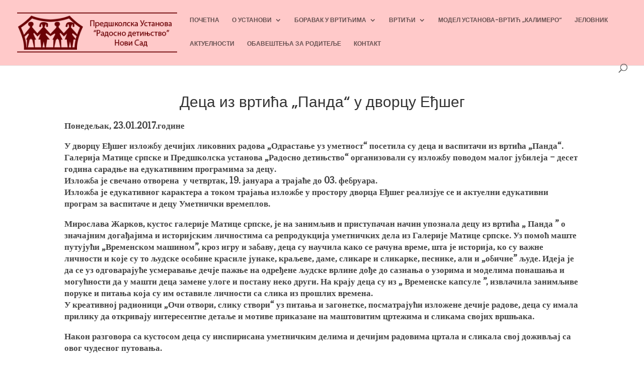

--- FILE ---
content_type: text/html; charset=UTF-8
request_url: https://www.predskolska.rs/deca-iz-vrtica-panda-u-dvorcu-edjseg/
body_size: 82507
content:
<!--WPFC_PAGE_TYPE_post--><!DOCTYPE html>
<html lang="sr-RS" prefix="og: https://ogp.me/ns#">
<head>
	<meta charset="UTF-8" />
<meta http-equiv="X-UA-Compatible" content="IE=edge">
	<link rel="pingback" href="https://www.predskolska.rs/xmlrpc.php" />

	<script type="text/javascript">
		document.documentElement.className = 'js';
	</script>
	
	<link rel="preconnect" href="https://fonts.gstatic.com" crossorigin /><script type="text/javascript">
			let jqueryParams=[],jQuery=function(r){return jqueryParams=[...jqueryParams,r],jQuery},$=function(r){return jqueryParams=[...jqueryParams,r],$};window.jQuery=jQuery,window.$=jQuery;let customHeadScripts=!1;jQuery.fn=jQuery.prototype={},$.fn=jQuery.prototype={},jQuery.noConflict=function(r){if(window.jQuery)return jQuery=window.jQuery,$=window.jQuery,customHeadScripts=!0,jQuery.noConflict},jQuery.ready=function(r){jqueryParams=[...jqueryParams,r]},$.ready=function(r){jqueryParams=[...jqueryParams,r]},jQuery.load=function(r){jqueryParams=[...jqueryParams,r]},$.load=function(r){jqueryParams=[...jqueryParams,r]},jQuery.fn.ready=function(r){jqueryParams=[...jqueryParams,r]},$.fn.ready=function(r){jqueryParams=[...jqueryParams,r]};</script>
<!-- Search Engine Optimization by Rank Math - https://rankmath.com/ -->
<title>Деца из вртића &quot;Панда&quot; у дворцу Еђшег | ПУ ”Радосно детињство” Нови Сад</title>
<meta name="description" content="Понедељак, 23.01.2017.године"/>
<meta name="robots" content="follow, index, max-snippet:-1, max-video-preview:-1, max-image-preview:large"/>
<link rel="canonical" href="https://www.predskolska.rs/deca-iz-vrtica-panda-u-dvorcu-edjseg/" />
<meta property="og:locale" content="sr_RS" />
<meta property="og:type" content="article" />
<meta property="og:title" content="Деца из вртића &quot;Панда&quot; у дворцу Еђшег | ПУ ”Радосно детињство” Нови Сад" />
<meta property="og:description" content="Понедељак, 23.01.2017.године" />
<meta property="og:url" content="https://www.predskolska.rs/deca-iz-vrtica-panda-u-dvorcu-edjseg/" />
<meta property="og:site_name" content="ПУ ”Радосно детињство” Нови Сад" />
<meta property="article:section" content="IX Педагошка јединица" />
<meta property="og:updated_time" content="2023-06-25T18:14:10+00:00" />
<meta name="twitter:card" content="summary_large_image" />
<meta name="twitter:title" content="Деца из вртића &quot;Панда&quot; у дворцу Еђшег | ПУ ”Радосно детињство” Нови Сад" />
<meta name="twitter:description" content="Понедељак, 23.01.2017.године" />
<meta name="twitter:label1" content="Written by" />
<meta name="twitter:data1" content="Predskolska Ustanova" />
<meta name="twitter:label2" content="Time to read" />
<meta name="twitter:data2" content="2 minutes" />
<!-- /Rank Math WordPress SEO plugin -->

<link rel='dns-prefetch' href='//www.googletagmanager.com' />
<link rel="alternate" type="application/rss+xml" title="ПУ ”Радосно детињство” Нови Сад &raquo; довод" href="https://www.predskolska.rs/feed/" />
<link rel="alternate" type="application/rss+xml" title="ПУ ”Радосно детињство” Нови Сад &raquo; довод коментара" href="https://www.predskolska.rs/comments/feed/" />
<link rel="alternate" type="application/rss+xml" title="ПУ ”Радосно детињство” Нови Сад &raquo; довод коментара на Деца из вртића &#8222;Панда&#8220; у дворцу Еђшег" href="https://www.predskolska.rs/deca-iz-vrtica-panda-u-dvorcu-edjseg/feed/" />
<link rel="alternate" title="oEmbed (JSON)" type="application/json+oembed" href="https://www.predskolska.rs/wp-json/oembed/1.0/embed?url=https%3A%2F%2Fwww.predskolska.rs%2Fdeca-iz-vrtica-panda-u-dvorcu-edjseg%2F" />
<link rel="alternate" title="oEmbed (XML)" type="text/xml+oembed" href="https://www.predskolska.rs/wp-json/oembed/1.0/embed?url=https%3A%2F%2Fwww.predskolska.rs%2Fdeca-iz-vrtica-panda-u-dvorcu-edjseg%2F&#038;format=xml" />
<meta content="Radosno Detinjstvo v.4.9.4.1620682172" name="generator"/><link rel='stylesheet' id='cf-christmasification-css' href='https://www.predskolska.rs/wp-content/plugins/christmasify/public/css/cf-christmasification-public.min.css?ver=1.0.7' type='text/css' media='all' />
<link rel='stylesheet' id='magnific-popup-css' href='https://www.predskolska.rs/wp-content/themes/Divi/includes/builder/feature/dynamic-assets/assets/css/magnific_popup.css?ver=2.5.63' type='text/css' media='all' />
<link rel='stylesheet' id='dsm-animate-css' href='https://www.predskolska.rs/wp-content/plugins/supreme-modules-for-divi/public/css/animate.css?ver=2.5.63' type='text/css' media='all' />
<link rel='stylesheet' id='ppv-public-css' href='https://www.predskolska.rs/wp-content/plugins/document-emberdder/build/public.css?ver=2.0.4' type='text/css' media='all' />
<link rel='stylesheet' id='supreme-modules-for-divi-styles-css' href='https://www.predskolska.rs/wp-content/plugins/supreme-modules-for-divi/styles/style.min.css?ver=2.5.63' type='text/css' media='all' />
<link rel='stylesheet' id='divi-style-parent-css' href='https://www.predskolska.rs/wp-content/themes/Divi/style-static.min.css?ver=4.27.5' type='text/css' media='all' />
<link rel='stylesheet' id='divi-style-css' href='https://www.predskolska.rs/wp-content/themes/Divi-child/style.css?ver=4.27.5' type='text/css' media='all' />
<script type="text/javascript" src="https://www.predskolska.rs/wp-includes/js/jquery/jquery.min.js?ver=3.7.1" id="jquery-core-js"></script>
<script type="text/javascript" src="https://www.predskolska.rs/wp-includes/js/jquery/jquery-migrate.min.js?ver=3.4.1" id="jquery-migrate-js"></script>
<script type="text/javascript" id="jquery-js-after">
/* <![CDATA[ */
jqueryParams.length&&$.each(jqueryParams,function(e,r){if("function"==typeof r){var n=String(r);n.replace("$","jQuery");var a=new Function("return "+n)();$(document).ready(a)}});
//# sourceURL=jquery-js-after
/* ]]> */
</script>
<script type="text/javascript" id="3d-flip-book-client-locale-loader-js-extra">
/* <![CDATA[ */
var FB3D_CLIENT_LOCALE = {"ajaxurl":"https://www.predskolska.rs/wp-admin/admin-ajax.php","dictionary":{"Table of contents":"Table of contents","Close":"Close","Bookmarks":"Bookmarks","Thumbnails":"Thumbnails","Search":"Search","Share":"Share","Facebook":"Facebook","Twitter":"Twitter","Email":"Email","Play":"Play","Previous page":"Previous page","Next page":"Next page","Zoom in":"Zoom in","Zoom out":"Zoom out","Fit view":"Fit view","Auto play":"Auto play","Full screen":"Full screen","More":"More","Smart pan":"Smart pan","Single page":"Single page","Sounds":"Sounds","Stats":"Stats","Print":"Print","Download":"Download","Goto first page":"Goto first page","Goto last page":"Goto last page"},"images":"https://www.predskolska.rs/wp-content/plugins/interactive-3d-flipbook-powered-physics-engine/assets/images/","jsData":{"urls":[],"posts":{"ids_mis":[],"ids":[]},"pages":[],"firstPages":[],"bookCtrlProps":[],"bookTemplates":[]},"key":"3d-flip-book","pdfJS":{"pdfJsLib":"https://www.predskolska.rs/wp-content/plugins/interactive-3d-flipbook-powered-physics-engine/assets/js/pdf.min.js?ver=4.3.136","pdfJsWorker":"https://www.predskolska.rs/wp-content/plugins/interactive-3d-flipbook-powered-physics-engine/assets/js/pdf.worker.js?ver=4.3.136","stablePdfJsLib":"https://www.predskolska.rs/wp-content/plugins/interactive-3d-flipbook-powered-physics-engine/assets/js/stable/pdf.min.js?ver=2.5.207","stablePdfJsWorker":"https://www.predskolska.rs/wp-content/plugins/interactive-3d-flipbook-powered-physics-engine/assets/js/stable/pdf.worker.js?ver=2.5.207","pdfJsCMapUrl":"https://www.predskolska.rs/wp-content/plugins/interactive-3d-flipbook-powered-physics-engine/assets/cmaps/"},"cacheurl":"https://www.predskolska.rs/wp-content/uploads/3d-flip-book/cache/","pluginsurl":"https://www.predskolska.rs/wp-content/plugins/","pluginurl":"https://www.predskolska.rs/wp-content/plugins/interactive-3d-flipbook-powered-physics-engine/","thumbnailSize":{"width":"150","height":"150"},"version":"1.16.17"};
//# sourceURL=3d-flip-book-client-locale-loader-js-extra
/* ]]> */
</script>
<script type="text/javascript" src="https://www.predskolska.rs/wp-content/plugins/interactive-3d-flipbook-powered-physics-engine/assets/js/client-locale-loader.js?ver=1.16.17" id="3d-flip-book-client-locale-loader-js" async="async" data-wp-strategy="async"></script>
<script type="text/javascript" src="https://www.predskolska.rs/wp-content/plugins/document-emberdder/build/public.js?ver=2.0.4" id="ppv-public-js"></script>

<!-- Google tag (gtag.js) snippet added by Site Kit -->
<!-- Google Analytics snippet added by Site Kit -->
<script type="text/javascript" src="https://www.googletagmanager.com/gtag/js?id=G-75NG22XK8Y" id="google_gtagjs-js" async></script>
<script type="text/javascript" id="google_gtagjs-js-after">
/* <![CDATA[ */
window.dataLayer = window.dataLayer || [];function gtag(){dataLayer.push(arguments);}
gtag("set","linker",{"domains":["www.predskolska.rs"]});
gtag("js", new Date());
gtag("set", "developer_id.dZTNiMT", true);
gtag("config", "G-75NG22XK8Y");
//# sourceURL=google_gtagjs-js-after
/* ]]> */
</script>
<link rel="https://api.w.org/" href="https://www.predskolska.rs/wp-json/" /><link rel="alternate" title="JSON" type="application/json" href="https://www.predskolska.rs/wp-json/wp/v2/posts/3350" /><link rel="EditURI" type="application/rsd+xml" title="RSD" href="https://www.predskolska.rs/xmlrpc.php?rsd" />

<link rel='shortlink' href='https://www.predskolska.rs/?p=3350' />
<meta name="generator" content="Site Kit by Google 1.170.0" /><style type="text/css" id="simple-css-output">h1 {text-align: center;}</style><meta name="viewport" content="width=device-width, initial-scale=1.0, maximum-scale=1.0, user-scalable=0" /><link rel="icon" href="https://www.predskolska.rs/wp-content/uploads/2021/05/cropped-s5_logo-32x32.png" sizes="32x32" />
<link rel="icon" href="https://www.predskolska.rs/wp-content/uploads/2021/05/cropped-s5_logo-192x192.png" sizes="192x192" />
<link rel="apple-touch-icon" href="https://www.predskolska.rs/wp-content/uploads/2021/05/cropped-s5_logo-180x180.png" />
<meta name="msapplication-TileImage" content="https://www.predskolska.rs/wp-content/uploads/2021/05/cropped-s5_logo-270x270.png" />
<link rel="stylesheet" id="et-core-unified-3350-cached-inline-styles" href="https://www.predskolska.rs/wp-content/et-cache/3350/et-core-unified-3350.min.css?ver=1769396739" /><style id="et-core-unified-tb-3700-3350-cached-inline-styles">body,.et_pb_column_1_2 .et_quote_content blockquote cite,.et_pb_column_1_2 .et_link_content a.et_link_main_url,.et_pb_column_1_3 .et_quote_content blockquote cite,.et_pb_column_3_8 .et_quote_content blockquote cite,.et_pb_column_1_4 .et_quote_content blockquote cite,.et_pb_blog_grid .et_quote_content blockquote cite,.et_pb_column_1_3 .et_link_content a.et_link_main_url,.et_pb_column_3_8 .et_link_content a.et_link_main_url,.et_pb_column_1_4 .et_link_content a.et_link_main_url,.et_pb_blog_grid .et_link_content a.et_link_main_url,body .et_pb_bg_layout_light .et_pb_post p,body .et_pb_bg_layout_dark .et_pb_post p{font-size:14px}.et_pb_slide_content,.et_pb_best_value{font-size:15px}#et_search_icon:hover,.mobile_menu_bar:before,.mobile_menu_bar:after,.et_toggle_slide_menu:after,.et-social-icon a:hover,.et_pb_sum,.et_pb_pricing li a,.et_pb_pricing_table_button,.et_overlay:before,.entry-summary p.price ins,.et_pb_member_social_links a:hover,.et_pb_widget li a:hover,.et_pb_filterable_portfolio .et_pb_portfolio_filters li a.active,.et_pb_filterable_portfolio .et_pb_portofolio_pagination ul li a.active,.et_pb_gallery .et_pb_gallery_pagination ul li a.active,.wp-pagenavi span.current,.wp-pagenavi a:hover,.nav-single a,.tagged_as a,.posted_in a{color:#a20f33}.et_pb_contact_submit,.et_password_protected_form .et_submit_button,.et_pb_bg_layout_light .et_pb_newsletter_button,.comment-reply-link,.form-submit .et_pb_button,.et_pb_bg_layout_light .et_pb_promo_button,.et_pb_bg_layout_light .et_pb_more_button,.et_pb_contact p input[type="checkbox"]:checked+label i:before,.et_pb_bg_layout_light.et_pb_module.et_pb_button{color:#a20f33}.footer-widget h4{color:#a20f33}.et-search-form,.nav li ul,.et_mobile_menu,.footer-widget li:before,.et_pb_pricing li:before,blockquote{border-color:#a20f33}.et_pb_counter_amount,.et_pb_featured_table .et_pb_pricing_heading,.et_quote_content,.et_link_content,.et_audio_content,.et_pb_post_slider.et_pb_bg_layout_dark,.et_slide_in_menu_container,.et_pb_contact p input[type="radio"]:checked+label i:before{background-color:#a20f33}a{color:#a20f33}#main-header,#main-header .nav li ul,.et-search-form,#main-header .et_mobile_menu{background-color:#ffc9c9}#main-header .nav li ul{background-color:#f16c6d}.et_secondary_nav_enabled #page-container #top-header{background-color:#ffffff!important}#et-secondary-nav li ul{background-color:#ffffff}#et-secondary-nav li ul{background-color:#f16c6d}#top-header,#top-header a{color:#7b7678}#et-secondary-nav li ul a{color:#ffffff}#main-header .nav li ul a{color:rgba(0,0,0,0.7)}#top-menu li a{font-size:12px}body.et_vertical_nav .container.et_search_form_container .et-search-form input{font-size:12px!important}#top-menu li.current-menu-ancestor>a,#top-menu li.current-menu-item>a,#top-menu li.current_page_item>a{color:#a20f33}#main-footer{background-color:#000000}.footer-widget .et_pb_widget div,.footer-widget .et_pb_widget ul,.footer-widget .et_pb_widget ol,.footer-widget .et_pb_widget label{line-height:1.7em}#et-footer-nav .bottom-nav li.current-menu-item a{color:#2ea3f2}#footer-bottom{background-color:#000000}#footer-info,#footer-info a{color:#a20f33}#footer-bottom .et-social-icon a{color:#a20f33}body .et_pb_bg_layout_light.et_pb_button:hover,body .et_pb_bg_layout_light .et_pb_button:hover,body .et_pb_button:hover{border-radius:0px}@media only screen and (min-width:981px){#logo{max-height:81%}.et_pb_svg_logo #logo{height:81%}.et_header_style_centered.et_hide_primary_logo #main-header:not(.et-fixed-header) .logo_container,.et_header_style_centered.et_hide_fixed_logo #main-header.et-fixed-header .logo_container{height:11.88px}.et_fixed_nav #page-container .et-fixed-header#top-header{background-color:#a20f33!important}.et_fixed_nav #page-container .et-fixed-header#top-header #et-secondary-nav li ul{background-color:#a20f33}.et-fixed-header #top-menu li.current-menu-ancestor>a,.et-fixed-header #top-menu li.current-menu-item>a,.et-fixed-header #top-menu li.current_page_item>a{color:#a20f33!important}}@media only screen and (min-width:1350px){.et_pb_row{padding:27px 0}.et_pb_section{padding:54px 0}.single.et_pb_pagebuilder_layout.et_full_width_page .et_post_meta_wrapper{padding-top:81px}.et_pb_fullwidth_section{padding:0}}@media only screen and (max-width:980px){#main-header,#main-header .nav li ul,.et-search-form,#main-header .et_mobile_menu{background-color:#f16c6d}.et_header_style_centered .mobile_nav .select_page,.et_header_style_split .mobile_nav .select_page,.et_mobile_menu li a,.mobile_menu_bar:before,.et_nav_text_color_light #top-menu>li>a,.et_nav_text_color_dark #top-menu>li>a,#top-menu a,.et_mobile_menu li a,#et_search_icon:before,#et_top_search .et-search-form input,.et_search_form_container input,#et-top-navigation .et-cart-info{color:#000000}.et_close_search_field:after{color:#000000!important}.et_search_form_container input::-moz-placeholder{color:#000000}.et_search_form_container input::-webkit-input-placeholder{color:#000000}.et_search_form_container input:-ms-input-placeholder{color:#000000}}	h1,h2,h3,h4,h5,h6{font-family:'Poppins',Helvetica,Arial,Lucida,sans-serif}body,input,textarea,select{font-family:'Poppins',Helvetica,Arial,Lucida,sans-serif}#main-header,#et-top-navigation{font-family:'Poppins',Helvetica,Arial,Lucida,sans-serif}</style><style id='global-styles-inline-css' type='text/css'>
:root{--wp--preset--aspect-ratio--square: 1;--wp--preset--aspect-ratio--4-3: 4/3;--wp--preset--aspect-ratio--3-4: 3/4;--wp--preset--aspect-ratio--3-2: 3/2;--wp--preset--aspect-ratio--2-3: 2/3;--wp--preset--aspect-ratio--16-9: 16/9;--wp--preset--aspect-ratio--9-16: 9/16;--wp--preset--color--black: #000000;--wp--preset--color--cyan-bluish-gray: #abb8c3;--wp--preset--color--white: #ffffff;--wp--preset--color--pale-pink: #f78da7;--wp--preset--color--vivid-red: #cf2e2e;--wp--preset--color--luminous-vivid-orange: #ff6900;--wp--preset--color--luminous-vivid-amber: #fcb900;--wp--preset--color--light-green-cyan: #7bdcb5;--wp--preset--color--vivid-green-cyan: #00d084;--wp--preset--color--pale-cyan-blue: #8ed1fc;--wp--preset--color--vivid-cyan-blue: #0693e3;--wp--preset--color--vivid-purple: #9b51e0;--wp--preset--gradient--vivid-cyan-blue-to-vivid-purple: linear-gradient(135deg,rgb(6,147,227) 0%,rgb(155,81,224) 100%);--wp--preset--gradient--light-green-cyan-to-vivid-green-cyan: linear-gradient(135deg,rgb(122,220,180) 0%,rgb(0,208,130) 100%);--wp--preset--gradient--luminous-vivid-amber-to-luminous-vivid-orange: linear-gradient(135deg,rgb(252,185,0) 0%,rgb(255,105,0) 100%);--wp--preset--gradient--luminous-vivid-orange-to-vivid-red: linear-gradient(135deg,rgb(255,105,0) 0%,rgb(207,46,46) 100%);--wp--preset--gradient--very-light-gray-to-cyan-bluish-gray: linear-gradient(135deg,rgb(238,238,238) 0%,rgb(169,184,195) 100%);--wp--preset--gradient--cool-to-warm-spectrum: linear-gradient(135deg,rgb(74,234,220) 0%,rgb(151,120,209) 20%,rgb(207,42,186) 40%,rgb(238,44,130) 60%,rgb(251,105,98) 80%,rgb(254,248,76) 100%);--wp--preset--gradient--blush-light-purple: linear-gradient(135deg,rgb(255,206,236) 0%,rgb(152,150,240) 100%);--wp--preset--gradient--blush-bordeaux: linear-gradient(135deg,rgb(254,205,165) 0%,rgb(254,45,45) 50%,rgb(107,0,62) 100%);--wp--preset--gradient--luminous-dusk: linear-gradient(135deg,rgb(255,203,112) 0%,rgb(199,81,192) 50%,rgb(65,88,208) 100%);--wp--preset--gradient--pale-ocean: linear-gradient(135deg,rgb(255,245,203) 0%,rgb(182,227,212) 50%,rgb(51,167,181) 100%);--wp--preset--gradient--electric-grass: linear-gradient(135deg,rgb(202,248,128) 0%,rgb(113,206,126) 100%);--wp--preset--gradient--midnight: linear-gradient(135deg,rgb(2,3,129) 0%,rgb(40,116,252) 100%);--wp--preset--font-size--small: 13px;--wp--preset--font-size--medium: 20px;--wp--preset--font-size--large: 36px;--wp--preset--font-size--x-large: 42px;--wp--preset--spacing--20: 0.44rem;--wp--preset--spacing--30: 0.67rem;--wp--preset--spacing--40: 1rem;--wp--preset--spacing--50: 1.5rem;--wp--preset--spacing--60: 2.25rem;--wp--preset--spacing--70: 3.38rem;--wp--preset--spacing--80: 5.06rem;--wp--preset--shadow--natural: 6px 6px 9px rgba(0, 0, 0, 0.2);--wp--preset--shadow--deep: 12px 12px 50px rgba(0, 0, 0, 0.4);--wp--preset--shadow--sharp: 6px 6px 0px rgba(0, 0, 0, 0.2);--wp--preset--shadow--outlined: 6px 6px 0px -3px rgb(255, 255, 255), 6px 6px rgb(0, 0, 0);--wp--preset--shadow--crisp: 6px 6px 0px rgb(0, 0, 0);}:root { --wp--style--global--content-size: 823px;--wp--style--global--wide-size: 1080px; }:where(body) { margin: 0; }.wp-site-blocks > .alignleft { float: left; margin-right: 2em; }.wp-site-blocks > .alignright { float: right; margin-left: 2em; }.wp-site-blocks > .aligncenter { justify-content: center; margin-left: auto; margin-right: auto; }:where(.is-layout-flex){gap: 0.5em;}:where(.is-layout-grid){gap: 0.5em;}.is-layout-flow > .alignleft{float: left;margin-inline-start: 0;margin-inline-end: 2em;}.is-layout-flow > .alignright{float: right;margin-inline-start: 2em;margin-inline-end: 0;}.is-layout-flow > .aligncenter{margin-left: auto !important;margin-right: auto !important;}.is-layout-constrained > .alignleft{float: left;margin-inline-start: 0;margin-inline-end: 2em;}.is-layout-constrained > .alignright{float: right;margin-inline-start: 2em;margin-inline-end: 0;}.is-layout-constrained > .aligncenter{margin-left: auto !important;margin-right: auto !important;}.is-layout-constrained > :where(:not(.alignleft):not(.alignright):not(.alignfull)){max-width: var(--wp--style--global--content-size);margin-left: auto !important;margin-right: auto !important;}.is-layout-constrained > .alignwide{max-width: var(--wp--style--global--wide-size);}body .is-layout-flex{display: flex;}.is-layout-flex{flex-wrap: wrap;align-items: center;}.is-layout-flex > :is(*, div){margin: 0;}body .is-layout-grid{display: grid;}.is-layout-grid > :is(*, div){margin: 0;}body{padding-top: 0px;padding-right: 0px;padding-bottom: 0px;padding-left: 0px;}:root :where(.wp-element-button, .wp-block-button__link){background-color: #32373c;border-width: 0;color: #fff;font-family: inherit;font-size: inherit;font-style: inherit;font-weight: inherit;letter-spacing: inherit;line-height: inherit;padding-top: calc(0.667em + 2px);padding-right: calc(1.333em + 2px);padding-bottom: calc(0.667em + 2px);padding-left: calc(1.333em + 2px);text-decoration: none;text-transform: inherit;}.has-black-color{color: var(--wp--preset--color--black) !important;}.has-cyan-bluish-gray-color{color: var(--wp--preset--color--cyan-bluish-gray) !important;}.has-white-color{color: var(--wp--preset--color--white) !important;}.has-pale-pink-color{color: var(--wp--preset--color--pale-pink) !important;}.has-vivid-red-color{color: var(--wp--preset--color--vivid-red) !important;}.has-luminous-vivid-orange-color{color: var(--wp--preset--color--luminous-vivid-orange) !important;}.has-luminous-vivid-amber-color{color: var(--wp--preset--color--luminous-vivid-amber) !important;}.has-light-green-cyan-color{color: var(--wp--preset--color--light-green-cyan) !important;}.has-vivid-green-cyan-color{color: var(--wp--preset--color--vivid-green-cyan) !important;}.has-pale-cyan-blue-color{color: var(--wp--preset--color--pale-cyan-blue) !important;}.has-vivid-cyan-blue-color{color: var(--wp--preset--color--vivid-cyan-blue) !important;}.has-vivid-purple-color{color: var(--wp--preset--color--vivid-purple) !important;}.has-black-background-color{background-color: var(--wp--preset--color--black) !important;}.has-cyan-bluish-gray-background-color{background-color: var(--wp--preset--color--cyan-bluish-gray) !important;}.has-white-background-color{background-color: var(--wp--preset--color--white) !important;}.has-pale-pink-background-color{background-color: var(--wp--preset--color--pale-pink) !important;}.has-vivid-red-background-color{background-color: var(--wp--preset--color--vivid-red) !important;}.has-luminous-vivid-orange-background-color{background-color: var(--wp--preset--color--luminous-vivid-orange) !important;}.has-luminous-vivid-amber-background-color{background-color: var(--wp--preset--color--luminous-vivid-amber) !important;}.has-light-green-cyan-background-color{background-color: var(--wp--preset--color--light-green-cyan) !important;}.has-vivid-green-cyan-background-color{background-color: var(--wp--preset--color--vivid-green-cyan) !important;}.has-pale-cyan-blue-background-color{background-color: var(--wp--preset--color--pale-cyan-blue) !important;}.has-vivid-cyan-blue-background-color{background-color: var(--wp--preset--color--vivid-cyan-blue) !important;}.has-vivid-purple-background-color{background-color: var(--wp--preset--color--vivid-purple) !important;}.has-black-border-color{border-color: var(--wp--preset--color--black) !important;}.has-cyan-bluish-gray-border-color{border-color: var(--wp--preset--color--cyan-bluish-gray) !important;}.has-white-border-color{border-color: var(--wp--preset--color--white) !important;}.has-pale-pink-border-color{border-color: var(--wp--preset--color--pale-pink) !important;}.has-vivid-red-border-color{border-color: var(--wp--preset--color--vivid-red) !important;}.has-luminous-vivid-orange-border-color{border-color: var(--wp--preset--color--luminous-vivid-orange) !important;}.has-luminous-vivid-amber-border-color{border-color: var(--wp--preset--color--luminous-vivid-amber) !important;}.has-light-green-cyan-border-color{border-color: var(--wp--preset--color--light-green-cyan) !important;}.has-vivid-green-cyan-border-color{border-color: var(--wp--preset--color--vivid-green-cyan) !important;}.has-pale-cyan-blue-border-color{border-color: var(--wp--preset--color--pale-cyan-blue) !important;}.has-vivid-cyan-blue-border-color{border-color: var(--wp--preset--color--vivid-cyan-blue) !important;}.has-vivid-purple-border-color{border-color: var(--wp--preset--color--vivid-purple) !important;}.has-vivid-cyan-blue-to-vivid-purple-gradient-background{background: var(--wp--preset--gradient--vivid-cyan-blue-to-vivid-purple) !important;}.has-light-green-cyan-to-vivid-green-cyan-gradient-background{background: var(--wp--preset--gradient--light-green-cyan-to-vivid-green-cyan) !important;}.has-luminous-vivid-amber-to-luminous-vivid-orange-gradient-background{background: var(--wp--preset--gradient--luminous-vivid-amber-to-luminous-vivid-orange) !important;}.has-luminous-vivid-orange-to-vivid-red-gradient-background{background: var(--wp--preset--gradient--luminous-vivid-orange-to-vivid-red) !important;}.has-very-light-gray-to-cyan-bluish-gray-gradient-background{background: var(--wp--preset--gradient--very-light-gray-to-cyan-bluish-gray) !important;}.has-cool-to-warm-spectrum-gradient-background{background: var(--wp--preset--gradient--cool-to-warm-spectrum) !important;}.has-blush-light-purple-gradient-background{background: var(--wp--preset--gradient--blush-light-purple) !important;}.has-blush-bordeaux-gradient-background{background: var(--wp--preset--gradient--blush-bordeaux) !important;}.has-luminous-dusk-gradient-background{background: var(--wp--preset--gradient--luminous-dusk) !important;}.has-pale-ocean-gradient-background{background: var(--wp--preset--gradient--pale-ocean) !important;}.has-electric-grass-gradient-background{background: var(--wp--preset--gradient--electric-grass) !important;}.has-midnight-gradient-background{background: var(--wp--preset--gradient--midnight) !important;}.has-small-font-size{font-size: var(--wp--preset--font-size--small) !important;}.has-medium-font-size{font-size: var(--wp--preset--font-size--medium) !important;}.has-large-font-size{font-size: var(--wp--preset--font-size--large) !important;}.has-x-large-font-size{font-size: var(--wp--preset--font-size--x-large) !important;}
/*# sourceURL=global-styles-inline-css */
</style>
</head>
<body class="wp-singular post-template-default single single-post postid-3350 single-format-standard wp-theme-Divi wp-child-theme-Divi-child et-tb-has-template et-tb-has-footer et_pb_button_helper_class et_fullwidth_nav et_fixed_nav et_show_nav et_pb_show_title et_primary_nav_dropdown_animation_fade et_secondary_nav_dropdown_animation_fade et_header_style_left et_cover_background et_pb_gutter osx et_pb_gutters3 et_pb_pagebuilder_layout et_no_sidebar et_divi_theme et-db">
	<div id="page-container">
<div id="et-boc" class="et-boc">
			
		

	<header id="main-header" data-height-onload="66">
		<div class="container clearfix et_menu_container">
					<div class="logo_container">
				<span class="logo_helper"></span>
				<a href="https://www.predskolska.rs/">
				<img src="https://www.predskolska.rs/wp-content/uploads/2021/05/s5_logo.png" width="350" height="116" alt="ПУ ”Радосно детињство” Нови Сад" id="logo" data-height-percentage="81" />
				</a>
			</div>
					<div id="et-top-navigation" data-height="66" data-fixed-height="40">
									<nav id="top-menu-nav">
					<ul id="top-menu" class="nav"><li class="menu-item menu-item-type-post_type menu-item-object-page menu-item-home menu-item-41"><a href="https://www.predskolska.rs/">ПОЧЕТНА</a></li>
<li class="menu-item menu-item-type-post_type menu-item-object-page menu-item-has-children menu-item-39"><a href="https://www.predskolska.rs/o-ustanovi/">О УСТАНОВИ</a>
<ul class="sub-menu">
	<li class="menu-item menu-item-type-custom menu-item-object-custom menu-item-7872"><a href="https://informator.poverenik.rs/informator?org=6PQQXPWuqWp9PY4Yz">Информатор о раду</a></li>
	<li class="menu-item menu-item-type-post_type menu-item-object-post menu-item-90"><a href="https://www.predskolska.rs/licna-karta-ustanove/">Лична карта Установе</a></li>
	<li class="menu-item menu-item-type-post_type menu-item-object-post menu-item-89"><a href="https://www.predskolska.rs/istorijat/">Историјат</a></li>
	<li class="menu-item menu-item-type-post_type menu-item-object-post menu-item-88"><a href="https://www.predskolska.rs/delatnost-ustanove/">Делатност Установе</a></li>
	<li class="menu-item menu-item-type-post_type menu-item-object-post menu-item-95"><a href="https://www.predskolska.rs/ciljevi-i-zadaci/">Циљеви и задаци</a></li>
	<li class="menu-item menu-item-type-post_type menu-item-object-post menu-item-94"><a href="https://www.predskolska.rs/saradnja-sa-porodicom/">Сарадња са породицом</a></li>
	<li class="menu-item menu-item-type-post_type menu-item-object-post menu-item-91"><a href="https://www.predskolska.rs/materijalni-uslovi-za-obavljanje-delatnosti/">Материјални услови за обављање делатности</a></li>
	<li class="menu-item menu-item-type-post_type menu-item-object-post menu-item-92"><a href="https://www.predskolska.rs/organizaciona-struktura/">Организациона структура</a></li>
	<li class="menu-item menu-item-type-post_type menu-item-object-post menu-item-87"><a href="https://www.predskolska.rs/akti-ustanove/">Акти Установе</a></li>
</ul>
</li>
<li class="menu-item menu-item-type-custom menu-item-object-custom menu-item-has-children menu-item-3713"><a href="#">БОРАВАК У ВРТИЋИМА</a>
<ul class="sub-menu">
	<li class="menu-item menu-item-type-post_type menu-item-object-post menu-item-135"><a href="https://www.predskolska.rs/nacin-rada-ustanove/">Начин рада Установе</a></li>
	<li class="menu-item menu-item-type-post_type menu-item-object-post menu-item-134"><a href="https://www.predskolska.rs/raspored-aktivnosti-dece/">Распоред активности деце</a></li>
	<li class="menu-item menu-item-type-post_type menu-item-object-post menu-item-132"><a href="https://www.predskolska.rs/upis-i-ostala-dokumenta/">Упис и остала документа</a></li>
	<li class="menu-item menu-item-type-post_type menu-item-object-post menu-item-3861"><a href="https://www.predskolska.rs/sluzba-ishrane-dece-i-centralna-kuhinja/">Служба исхране деце и централна кухиња</a></li>
	<li class="menu-item menu-item-type-post_type menu-item-object-post menu-item-3878"><a href="https://www.predskolska.rs/sluzba-preventivno-zdravstvene-zastite/">Служба превентивно-здравствене заштите</a></li>
</ul>
</li>
<li class="menu-item menu-item-type-custom menu-item-object-custom menu-item-has-children menu-item-3474"><a href="#">ВРТИЋИ</a>
<ul class="sub-menu">
	<li class="menu-item menu-item-type-custom menu-item-object-custom menu-item-has-children menu-item-515"><a href="#">I Педагошка јединица</a>
	<ul class="sub-menu">
		<li class="menu-item menu-item-type-post_type menu-item-object-page menu-item-598"><a href="https://www.predskolska.rs/branimira-cosica-40-palcica/">Бранимира Ћосића 40 – Палчица</a></li>
		<li class="menu-item menu-item-type-post_type menu-item-object-page menu-item-551"><a href="https://www.predskolska.rs/save-kovacevica-7-cuperak/">Саве Ковачевића 7 – Чуперак</a></li>
		<li class="menu-item menu-item-type-post_type menu-item-object-page menu-item-154"><a href="https://www.predskolska.rs/save-kovacevica-14-zvoncica/">Саве Ковачевића 14 – Звончица</a></li>
		<li class="menu-item menu-item-type-post_type menu-item-object-page menu-item-635"><a href="https://www.predskolska.rs/brace-dronjak-bb-vendi/">Браће Дроњак бб – Венди</a></li>
		<li class="menu-item menu-item-type-post_type menu-item-object-page menu-item-597"><a href="https://www.predskolska.rs/marodiceva-4a-zlatna-ribica/">Мародићева 4а – Златна рибица</a></li>
	</ul>
</li>
	<li class="menu-item menu-item-type-custom menu-item-object-custom menu-item-has-children menu-item-516"><a href="#">II Педагошка јединица</a>
	<ul class="sub-menu">
		<li class="menu-item menu-item-type-post_type menu-item-object-page menu-item-882"><a href="https://www.predskolska.rs/dragise-brasovana-16-kalimero-2/">Драгише Брашована 16 – Калимеро</a></li>
		<li class="menu-item menu-item-type-post_type menu-item-object-page menu-item-159"><a href="https://www.predskolska.rs/budisava-vuka-karadzica-bb-zeka/">Будисава, Вука Караџића 101 – Зека</a></li>
		<li class="menu-item menu-item-type-post_type menu-item-object-page menu-item-160"><a href="https://www.predskolska.rs/kovilj-vojvodjanskih-brigada-14-neven/">Ковиљ, Војвођанских бригада 14 – Невен</a></li>
		<li class="menu-item menu-item-type-post_type menu-item-object-page menu-item-158"><a href="https://www.predskolska.rs/kac-save-maleseva-b-b-zvoncic/">Каћ, Саве Малешева б.б. – Звончић</a></li>
		<li class="menu-item menu-item-type-post_type menu-item-object-page menu-item-157"><a href="https://www.predskolska.rs/bulevar-jase-tomica-3-kolibri/">Булевар Јаше Томића 3 – Колибри</a></li>
		<li class="menu-item menu-item-type-post_type menu-item-object-page menu-item-155"><a href="https://www.predskolska.rs/karadjordjeva-55-bambi/">Карађорђева 55 – Бамби</a></li>
		<li class="menu-item menu-item-type-post_type menu-item-object-page menu-item-3655"><a href="https://www.predskolska.rs/vrticsrna-radoja-domanovica-24/">Радоја Домановића 24 &#8211; Вртић Срна</a></li>
		<li class="menu-item menu-item-type-post_type menu-item-object-page menu-item-815"><a href="https://www.predskolska.rs/kalmana-langa-2-detelina-sa-4-lista/">Калмана Ланга 2 – Детелина са 4 листа</a></li>
	</ul>
</li>
	<li class="menu-item menu-item-type-custom menu-item-object-custom menu-item-has-children menu-item-517"><a href="#">III Педагошка јединица</a>
	<ul class="sub-menu">
		<li class="menu-item menu-item-type-post_type menu-item-object-page menu-item-722"><a href="https://www.predskolska.rs/begec-kralja-petra-l-45-pinokio/">Бегеч, Краља Петра l, 45 – Пинокио</a></li>
		<li class="menu-item menu-item-type-post_type menu-item-object-page menu-item-724"><a href="https://www.predskolska.rs/jerneja-kopitara-1-svrca/">Јернеја Копитара 1 – Шврћа</a></li>
		<li class="menu-item menu-item-type-post_type menu-item-object-page menu-item-723"><a href="https://www.predskolska.rs/heroja-pinkija-25-lane/">Хероја Пинкија 25 – Лане</a></li>
		<li class="menu-item menu-item-type-post_type menu-item-object-page menu-item-650"><a href="https://www.predskolska.rs/futog-iii-proleterska-2-crvenkapa/">Футог III, Пролетерска 2 – Црвенкапа</a></li>
		<li class="menu-item menu-item-type-post_type menu-item-object-page menu-item-649"><a href="https://www.predskolska.rs/futog-iv-voj-misica-bb-biberce/">Футог IV, Вој. Мишића бб – Биберче</a></li>
		<li class="menu-item menu-item-type-post_type menu-item-object-page menu-item-648"><a href="https://www.predskolska.rs/adice-s-solaje-bb-radosnica/">Адице, С. Шолаје бб – Радосница</a></li>
		<li class="menu-item menu-item-type-post_type menu-item-object-page menu-item-651"><a href="https://www.predskolska.rs/cirila-i-metodija-69-dunavski-cvet/">Ћирила и Методија 69 – Дунавски цвет</a></li>
		<li class="menu-item menu-item-type-post_type menu-item-object-page menu-item-15146"><a href="https://www.predskolska.rs/adice-desanke-maksimovic-br-80-carobni-sesir/">Адице, Десанке Максимовић бр. 80 – Чаробни шешир</a></li>
	</ul>
</li>
	<li class="menu-item menu-item-type-custom menu-item-object-custom menu-item-has-children menu-item-518"><a href="#">IV Педагошка јединица</a>
	<ul class="sub-menu">
		<li class="menu-item menu-item-type-post_type menu-item-object-page menu-item-761"><a href="https://www.predskolska.rs/sremski-karlovci-kockica/">Карловачких ђака 31а Сремски Карловци &#8211; Коцкица</a></li>
		<li class="menu-item menu-item-type-post_type menu-item-object-page menu-item-762"><a href="https://www.predskolska.rs/joze-vlahovica-bb-cigra/">Јоже Влаховића, бб – Чигра</a></li>
		<li class="menu-item menu-item-type-post_type menu-item-object-page menu-item-763"><a href="https://www.predskolska.rs/palmoticeva-1-cvrcak/">Палмотићева 1 – Цврчак</a></li>
		<li class="menu-item menu-item-type-post_type menu-item-object-page menu-item-760"><a href="https://www.predskolska.rs/bukovac-vidovdanska-8-zeka/">Буковац, Видовданска 8 – Зека</a></li>
		<li class="menu-item menu-item-type-post_type menu-item-object-page menu-item-789"><a href="https://www.predskolska.rs/sremska-kamenica-zmajevac-2-cika-jova/">Сремска Каменица, Змајевац 2 – Чика Jова</a></li>
		<li class="menu-item menu-item-type-post_type menu-item-object-page menu-item-788"><a href="https://www.predskolska.rs/sremska-kamenica-ii-bul-23-oktobra-2-zmaj/">Сремска Каменица II, 23. Октобра 2 – Змај</a></li>
		<li class="menu-item menu-item-type-post_type menu-item-object-page menu-item-787"><a href="https://www.predskolska.rs/sremska-kamenica-iii-s-miletica-bb-plavi-cuperak/">Сремска Каменица III, С. Милетића бб – Плави чуперак</a></li>
		<li class="menu-item menu-item-type-post_type menu-item-object-page menu-item-786"><a href="https://www.predskolska.rs/stari-ledinci-v-karadzica-63-izvorcic/">Стари Лединци, В. Караџића 63 – Изворчић</a></li>
		<li class="menu-item menu-item-type-post_type menu-item-object-page menu-item-785"><a href="https://www.predskolska.rs/novi-ledinci-djurdjevdanska-1-carobnjak/">Нови Лединци, Ђурђевданска 1 – Чаробњак</a></li>
	</ul>
</li>
	<li class="menu-item menu-item-type-custom menu-item-object-custom menu-item-has-children menu-item-519"><a href="#">V Педагошка јединица</a>
	<ul class="sub-menu">
		<li class="menu-item menu-item-type-post_type menu-item-object-page menu-item-548"><a href="https://www.predskolska.rs/cenejska-50-bubamara/">Ченејска 50 – Бубамара</a></li>
		<li class="menu-item menu-item-type-post_type menu-item-object-page menu-item-547"><a href="https://www.predskolska.rs/carobni-breg-klisanski-put-165/">Клисански пут 165 &#8211; Чаробни брег</a></li>
		<li class="menu-item menu-item-type-post_type menu-item-object-page menu-item-555"><a href="https://www.predskolska.rs/vidovdansko-naselje-vidovdanski-zvoncic/">Видовданско насеље – Видовдански звончић</a></li>
		<li class="menu-item menu-item-type-post_type menu-item-object-page menu-item-553"><a href="https://www.predskolska.rs/cenej-partizanska-2-lasta/">Ченеј, Партизанска 2 – Ласта</a></li>
		<li class="menu-item menu-item-type-post_type menu-item-object-page menu-item-4315"><a href="https://www.predskolska.rs/orahova-krcko-orascic/">Орахова &#8211; Крцко орашчић</a></li>
		<li class="menu-item menu-item-type-post_type menu-item-object-page menu-item-552"><a href="https://www.predskolska.rs/sangaj-viii-ulica-br-6-duga/">Шангај, VIII улица бр. 6 – Дуга</a></li>
		<li class="menu-item menu-item-type-post_type menu-item-object-page menu-item-549"><a href="https://www.predskolska.rs/visarionova-4a-veverica/">Висарионова 4а – Веверица</a></li>
		<li class="menu-item menu-item-type-post_type menu-item-object-page menu-item-550"><a href="https://www.predskolska.rs/beogradski-kej-37-djurdjevak/">Београдски кеј 37 – Ђурђевак</a></li>
		<li class="menu-item menu-item-type-post_type menu-item-object-page menu-item-759"><a href="https://www.predskolska.rs/mileticeva-22-plavi-zec/">Милетићева 22 – Плави зец</a></li>
		<li class="menu-item menu-item-type-post_type menu-item-object-page menu-item-556"><a href="https://www.predskolska.rs/almaska-24-sigridrug/">Алмашка 24 – Сигридруг</a></li>
	</ul>
</li>
	<li class="menu-item menu-item-type-custom menu-item-object-custom menu-item-has-children menu-item-520"><a href="#">VI Педагошка јединица</a>
	<ul class="sub-menu">
		<li class="menu-item menu-item-type-post_type menu-item-object-page menu-item-726"><a href="https://www.predskolska.rs/narodnog-fronta-45-razlicak/">Народног Фронта 45 – Различак</a></li>
		<li class="menu-item menu-item-type-post_type menu-item-object-page menu-item-727"><a href="https://www.predskolska.rs/alekse-santica-32-suncokret/">Алексе Шантића 32 – Сунцокрет</a></li>
		<li class="menu-item menu-item-type-post_type menu-item-object-page menu-item-725"><a href="https://www.predskolska.rs/puskinova-19-poletarac/">Пушкинова 19 – Полетарац</a></li>
		<li class="menu-item menu-item-type-post_type menu-item-object-page menu-item-721"><a href="https://www.predskolska.rs/veternik-kralja-aleksandra-62-zlatokosa/">Ветерник, Краља Александра, 62 – Златокоса</a></li>
		<li class="menu-item menu-item-type-post_type menu-item-object-page menu-item-3577"><a href="https://www.predskolska.rs/vrtic-roda/">Ветерник, Паунова &#8211; Рода</a></li>
		<li class="menu-item menu-item-type-post_type menu-item-object-page menu-item-8212"><a href="https://www.predskolska.rs/veternik-milana-tepica-kamicak/">Ветерник, Милана Тепића – Камичак</a></li>
		<li class="menu-item menu-item-type-post_type menu-item-object-page menu-item-719"><a href="https://www.predskolska.rs/banovic-strahinje-bb-novosadjance/">Бановић Страхиње бб – Новосађанче</a></li>
	</ul>
</li>
	<li class="menu-item menu-item-type-custom menu-item-object-custom menu-item-has-children menu-item-521"><a href="#">VII Педагошка јединица</a>
	<ul class="sub-menu">
		<li class="menu-item menu-item-type-post_type menu-item-object-page menu-item-595"><a href="https://www.predskolska.rs/stepanovicevo-zvezdani-gaj/">Степановићево – Звездани гај</a></li>
		<li class="menu-item menu-item-type-post_type menu-item-object-page menu-item-596"><a href="https://www.predskolska.rs/kisac-jana-amosa-komenskog-lienka/">Кисач, Јана Амоса Коменског – Лиенка</a></li>
		<li class="menu-item menu-item-type-post_type menu-item-object-page menu-item-814"><a href="https://www.predskolska.rs/rumenka-p-sandora-25-veseli-patuljci/">Руменка, П. Шандора 25 – Весели патуљци</a></li>
		<li class="menu-item menu-item-type-post_type menu-item-object-page menu-item-8218"><a href="https://www.predskolska.rs/sajlovo-37-plava-zvezda/">Сајлово 37 – Плава Звезда</a></li>
		<li class="menu-item menu-item-type-post_type menu-item-object-page menu-item-816"><a href="https://www.predskolska.rs/janka-cmelika-87-petar-pan/">Јанка Чмелика 87 – Петар Пан</a></li>
		<li class="menu-item menu-item-type-post_type menu-item-object-page menu-item-594"><a href="https://www.predskolska.rs/trg-majke-jevrosime-2-cvrcak-i-mrav/">Трг Мајке Јевросиме 2 – Цврчак и мрав</a></li>
	</ul>
</li>
	<li class="menu-item menu-item-type-custom menu-item-object-custom menu-item-has-children menu-item-522"><a href="#">VIII Педагошка јединица</a>
	<ul class="sub-menu">
		<li class="menu-item menu-item-type-post_type menu-item-object-page menu-item-15022"><a href="https://www.predskolska.rs/vrtic-jezeva-kucica/">Коло српских сестара 14 &#8211; Јежева кућица</a></li>
		<li class="menu-item menu-item-type-post_type menu-item-object-page menu-item-791"><a href="https://www.predskolska.rs/jirecekova-9-mrvica/">Јиречекова 9 – Мрвица</a></li>
		<li class="menu-item menu-item-type-post_type menu-item-object-page menu-item-792"><a href="https://www.predskolska.rs/dr-ilije-djuricica-2-veseli-vrtic/">Др Илије Ђуричића 2 – Весели вртић</a></li>
		<li class="menu-item menu-item-type-post_type menu-item-object-page menu-item-794"><a href="https://www.predskolska.rs/sonje-marinkovic-1-carolija/">Соње Маринковић 1 – Чаролија</a></li>
		<li class="menu-item menu-item-type-post_type menu-item-object-page menu-item-720"><a href="https://www.predskolska.rs/trg-komenskog-9-veseljko/">Трг Коменског 9 – Весељко</a></li>
		<li class="menu-item menu-item-type-post_type menu-item-object-page menu-item-652"><a href="https://www.predskolska.rs/narodnog-fronta-42-maslacak/">Народног фронта 42 – Маслачак</a></li>
	</ul>
</li>
	<li class="menu-item menu-item-type-custom menu-item-object-custom menu-item-has-children menu-item-523"><a href="#">IX Педагошка јединица</a>
	<ul class="sub-menu">
		<li class="menu-item menu-item-type-post_type menu-item-object-page menu-item-817"><a href="https://www.predskolska.rs/stojana-novakovica-bb-svitac/">Стојана Новаковића бб – Свитац</a></li>
		<li class="menu-item menu-item-type-post_type menu-item-object-page menu-item-631"><a href="https://www.predskolska.rs/bate-brkica-1a-guliver/">Бате Бркића 1а – Гуливер</a></li>
		<li class="menu-item menu-item-type-post_type menu-item-object-page menu-item-633"><a href="https://www.predskolska.rs/seljackih-buna-63-bistricak-i/">Сељачких Буна 63 – Бистричак I</a></li>
		<li class="menu-item menu-item-type-post_type menu-item-object-page menu-item-632"><a href="https://www.predskolska.rs/seljackih-buna-65-bistricak-ii/">Сељачких Буна 65 – Бистричак II</a></li>
		<li class="menu-item menu-item-type-post_type menu-item-object-page menu-item-634"><a href="https://www.predskolska.rs/seljackih-buna-51-zvezdan/">Сељачких Буна 51 – Звездан</a></li>
		<li class="menu-item menu-item-type-post_type menu-item-object-page menu-item-818"><a href="https://www.predskolska.rs/stevana-hristica-15-bajka/">Стевана Христића 15 – Бајка</a></li>
		<li class="menu-item menu-item-type-post_type menu-item-object-page menu-item-593"><a href="https://www.predskolska.rs/janka-cmelika-110-veseli-vozic/">Јанка Чмелика 110 – Весели возић</a></li>
	</ul>
</li>
	<li class="menu-item menu-item-type-custom menu-item-object-custom menu-item-has-children menu-item-8199"><a href="#">X Педагошка јединица</a>
	<ul class="sub-menu">
		<li class="menu-item menu-item-type-post_type menu-item-object-page menu-item-554"><a href="https://www.predskolska.rs/radnicka-vilenjak/">Радничка 20 &#8211; Вилењак</a></li>
		<li class="menu-item menu-item-type-post_type menu-item-object-page menu-item-3512"><a href="https://www.predskolska.rs/vrtic-meda/">Радничка 47 &#8211; Меда</a></li>
		<li class="menu-item menu-item-type-post_type menu-item-object-page menu-item-758"><a href="https://www.predskolska.rs/zlatne-grede-6-zlatna-greda/">Златне Греде 6 – Златна греда</a></li>
		<li class="menu-item menu-item-type-post_type menu-item-object-page menu-item-756"><a href="https://www.predskolska.rs/vojvodjanskih-brigada-14-vila/">Војвођанских Бригада 14 – Вила</a></li>
		<li class="menu-item menu-item-type-post_type menu-item-object-page menu-item-757"><a href="https://www.predskolska.rs/laze-kostica-5-pcelica/">Лазе Костића 5 – Пчелица</a></li>
		<li class="menu-item menu-item-type-post_type menu-item-object-page menu-item-793"><a href="https://www.predskolska.rs/pap-pavla-9-bubica/">Пап Павла 9 – Бубица</a></li>
		<li class="menu-item menu-item-type-post_type menu-item-object-page menu-item-811"><a href="https://www.predskolska.rs/nikole-tesle-4-panda/">Николе Тесле 4 – Панда</a></li>
		<li class="menu-item menu-item-type-post_type menu-item-object-page menu-item-812"><a href="https://www.predskolska.rs/brace-krkljus-15-leptiric/">Браће Кркљуш 15 – Лептирић</a></li>
		<li class="menu-item menu-item-type-post_type menu-item-object-page menu-item-156"><a href="https://www.predskolska.rs/gagarinova-10-sunce/">Гагаринова 10 – Сунце</a></li>
		<li class="menu-item menu-item-type-post_type menu-item-object-page menu-item-630"><a href="https://www.predskolska.rs/antona-urbana-2-spomenak/">Антона Урбана 2 – Споменак</a></li>
		<li class="menu-item menu-item-type-post_type menu-item-object-page menu-item-813"><a href="https://www.predskolska.rs/vrsacka-23-puzic/">Вршачка 23 – Пужић</a></li>
	</ul>
</li>
</ul>
</li>
<li class="menu-item menu-item-type-post_type menu-item-object-page menu-item-6863"><a href="https://www.predskolska.rs/klaster-vrtic-kalimero/">МОДЕЛ УСТАНОВА-ВРТИЋ &#8222;КАЛИМЕРО&#8220;</a></li>
<li class="menu-item menu-item-type-post_type menu-item-object-page menu-item-24481"><a href="https://www.predskolska.rs/jelovnik/">ЈЕЛОВНИК</a></li>
<li class="menu-item menu-item-type-taxonomy menu-item-object-category menu-item-4193"><a href="https://www.predskolska.rs/category/aktuelnosti/">АКТУЕЛНОСТИ</a></li>
<li class="menu-item menu-item-type-post_type menu-item-object-page menu-item-40"><a href="https://www.predskolska.rs/obavestenja-za-roditelje/">ОБАВЕШТЕЊА ЗА РОДИТЕЉЕ</a></li>
<li class="menu-item menu-item-type-post_type menu-item-object-page menu-item-38"><a href="https://www.predskolska.rs/kontakt/">КОНТАКТ</a></li>
</ul>					</nav>
				
				
				
									<div id="et_top_search">
						<span id="et_search_icon"></span>
					</div>
				
				<div id="et_mobile_nav_menu">
				<div class="mobile_nav closed">
					<span class="select_page">Izaberite stranicu</span>
					<span class="mobile_menu_bar mobile_menu_bar_toggle"></span>
				</div>
			</div>			</div> <!-- #et-top-navigation -->
		</div> <!-- .container -->
				<div class="et_search_outer">
			<div class="container et_search_form_container">
				<form role="search" method="get" class="et-search-form" action="https://www.predskolska.rs/">
				<input type="search" class="et-search-field" placeholder="Pretraga &hellip;" value="" name="s" title="Pretraži:" />				</form>
				<span class="et_close_search_field"></span>
			</div>
		</div>
			</header> <!-- #main-header -->
<div id="et-main-area">
	
<div id="main-content">
		<div class="container">
		<div id="content-area" class="clearfix">
			<div id="left-area">
											<article id="post-3350" class="et_pb_post post-3350 post type-post status-publish format-standard hentry category-ix-pedagoska-jedinica category-nikole-tesle-4-panda">
											<div class="et_post_meta_wrapper">
							<h1 class="entry-title">Деца из вртића &#8222;Панда&#8220; у дворцу Еђшег</h1>

						
												</div>
				
					<div class="entry-content">
					<div class="et-l et-l--post">
			<div class="et_builder_inner_content et_pb_gutters3"><div class="et_pb_section et_pb_section_0 et_section_regular" >
				
				
				
				
				
				
				<div class="et_pb_row et_pb_row_0">
				<div class="et_pb_column et_pb_column_4_4 et_pb_column_0  et_pb_css_mix_blend_mode_passthrough et-last-child">
				
				
				
				
				<div class="et_pb_module et_pb_text et_pb_text_0  et_pb_text_align_left et_pb_bg_layout_light">
				
				
				
				
				<div class="et_pb_text_inner"><div class="itemIntroText">
<div class="itemIntroText">
<div class="itemIntroText">
<div class="itemIntroText">
<p>Понедељак, 23.01.2017.године</p>
<p>У дворцу Еђшег изложбу дечијих ликовних радова „Одрастање уз уметност“ посетила су деца и васпитачи из вртића „Панда“. Галерија Матице српске и Предшколска установа „Радосно детињство“ организовали су изложбу поводом малог јубилеја – десет година сарадње на едукативним програмима за децу.</p>
</div>
<div class="itemFullText">
<p>Изложба је свечано отворена  у четвртак, 19. јануара а трајаће до 03. фебруара.<br />Изложба је едукативног карактера а током трајања изложбе у простору дворца Еђшег реализјуе се и актуелни едукативни програм за васпитаче и децу Уметнички времеплов.</p>
<p>Мирослава Жарков, кустос галерије Матице српске, је на занимљив и приступачан начин упознала децу из вртића „ Панда ” о значајним догађајима и историјским личностима са репродукција уметничких дела из Галерије Матице српске. Уз помоћ маште путујући „Временском машином”, кроз игру и забаву, деца су научила како се рачуна време, шта је историја, ко су важне личности и које су то људске особине красиле јунаке, краљеве, даме, сликаре и сликарке, песнике, али и „обичне” људе. Идеја је да се уз одговарајуће усмеравање дечје пажње на одређене људске врлине дође до сазнања о узорима и моделима понашања и могућности да у машти деца замене улоге и постану неко други. На крају деца су из „ Временске капсуле ”, извлачила занимљиве поруке и питања која су им оставиле личности са слика из прошлих времена.<br />У креативној радионици „Очи отвори, слику створи“ уз питања и загонетке, посматрајући изложене дечије радове, деца су имала прилику да откривају интересентне детаље и мотиве приказане на маштовитим цртежима и сликама својих вршњака.</p>
<p>Након разговора са кустосом деца су инспирисана уметничким делима и дечијим радовима цртала и сликала свој доживљај са овог чудесног путовања.</p>
<p>Изложбу су посетили деца и васпитачи из вртића „Панда“<br />Средња васпитно-образована група, васпитачи: Снежана Тот Дражић и Владана Глушац<br />Најстарија васпитно-образована група, васпитачи: Весна Џакула и Маја Леђанац</p>
<p>Драган Јајић, Ликовни педагог</p>
</div>
</div>
</div>
</div></div>
			</div><div class="et_pb_module et_pb_gallery et_pb_gallery_0  et_pb_bg_layout_light et_pb_gallery_grid">
				<div class="et_pb_gallery_items et_post_gallery clearfix" data-per_page="3"><div class="et_pb_gallery_item et_pb_grid_item et_pb_bg_layout_light et_pb_gallery_item_0_0"><div class="et_pb_gallery_image landscape">
					<a href="https://www.predskolska.rs/wp-content/uploads/2021/06/IMG_1200_Medium.jpg" title="IMG_1200_Medium">
					<img fetchpriority="high" decoding="async" width="400" height="284" src="https://www.predskolska.rs/wp-content/uploads/2021/06/IMG_1200_Medium-400x284.jpg" srcset="https://www.predskolska.rs/wp-content/uploads/2021/06/IMG_1200_Medium.jpg 479w, https://www.predskolska.rs/wp-content/uploads/2021/06/IMG_1200_Medium-400x284.jpg 480w" sizes="(max-width:479px) 479px, 100vw" class="wp-image-3357" alt="IMG 1200 Medium" title="Деца из вртића &quot;Панда&quot; у дворцу Еђшег 1">
					<span class="et_overlay"></span>
				</a>
				</div></div><div class="et_pb_gallery_item et_pb_grid_item et_pb_bg_layout_light et_pb_gallery_item_0_1"><div class="et_pb_gallery_image landscape">
					<a href="https://www.predskolska.rs/wp-content/uploads/2021/06/IMG_1211_Medium.jpg" title="IMG_1211_Medium">
					<img loading="lazy" decoding="async" width="400" height="284" src="https://www.predskolska.rs/wp-content/uploads/2021/06/IMG_1211_Medium-400x284.jpg" srcset="https://www.predskolska.rs/wp-content/uploads/2021/06/IMG_1211_Medium.jpg 479w, https://www.predskolska.rs/wp-content/uploads/2021/06/IMG_1211_Medium-400x284.jpg 480w" sizes="(max-width:479px) 479px, 100vw" class="wp-image-3361" alt="IMG 1211 Medium" title="Деца из вртића &quot;Панда&quot; у дворцу Еђшег 2">
					<span class="et_overlay"></span>
				</a>
				</div></div><div class="et_pb_gallery_item et_pb_grid_item et_pb_bg_layout_light et_pb_gallery_item_0_2"><div class="et_pb_gallery_image landscape">
					<a href="https://www.predskolska.rs/wp-content/uploads/2021/06/IMG_1214_Medium.jpg" title="IMG_1214_Medium">
					<img loading="lazy" decoding="async" width="400" height="284" src="https://www.predskolska.rs/wp-content/uploads/2021/06/IMG_1214_Medium-400x284.jpg" srcset="https://www.predskolska.rs/wp-content/uploads/2021/06/IMG_1214_Medium.jpg 479w, https://www.predskolska.rs/wp-content/uploads/2021/06/IMG_1214_Medium-400x284.jpg 480w" sizes="(max-width:479px) 479px, 100vw" class="wp-image-3363" alt="IMG 1214 Medium" title="Деца из вртића &quot;Панда&quot; у дворцу Еђшег 3">
					<span class="et_overlay"></span>
				</a>
				</div></div></div></div>
			</div>
				
				
				
				
			</div>
				
				
			</div>		</div>
	</div>
						</div>
					<div class="et_post_meta_wrapper">
										</div>
				</article>

						</div>

					</div>
	</div>
	</div>

<!--WPFC_PAGE_TYPE_post--><!--WPFC_FOOTER_START-->	<footer class="et-l et-l--footer">
			<div class="et_builder_inner_content et_pb_gutters3"><div class="et_pb_section et_pb_section_0_tb_footer et_pb_with_background et_section_regular" >
				
				
				
				
				
				
				<div class="et_pb_row et_pb_row_0_tb_footer">
				<div class="et_pb_column et_pb_column_1_3 et_pb_column_0_tb_footer  et_pb_css_mix_blend_mode_passthrough">
				
				
				
				
				<div class="et_pb_module et_pb_blurb et_pb_blurb_0_tb_footer et_clickable  et_pb_text_align_left  et_pb_blurb_position_top et_pb_bg_layout_light">
				
				
				
				
				<div class="et_pb_blurb_content">
					<div class="et_pb_main_blurb_image"><a href="https://www.google.com/maps/place/PU+%E2%80%9ERadosno+detinjstvo%E2%80%9C/@45.2501831,19.8427825,17z/data=!4m13!1m7!3m6!1s0x475b106b8279cdf3:0xfb5aec664db2165c!2sPavla+Simi%C4%87a+9,+Novi+Sad+21000!3b1!8m2!3d45.2501793!4d19.8449712!3m4!1s0x475b106b857e35dd:0xd24f04b07c9023f7!8m2!3d45.2501517!4d19.8448706" target="_blank"><span class="et_pb_image_wrap"><span class="et-waypoint et_pb_animation_top et_pb_animation_top_tablet et_pb_animation_top_phone et-pb-icon"></span></span></a></div>
					<div class="et_pb_blurb_container">
						
						<div class="et_pb_blurb_description"><p><a href="https://www.google.com/maps/place/PU+%E2%80%9ERadosno+detinjstvo%E2%80%9C/@45.2501831,19.8427825,17z/data=!4m13!1m7!3m6!1s0x475b106b8279cdf3:0xfb5aec664db2165c!2sPavla+Simi%C4%87a+9,+Novi+Sad+21000!3b1!8m2!3d45.2501793!4d19.8449712!3m4!1s0x475b106b857e35dd:0xd24f04b07c9023f7!8m2!3d45.2501517!4d19.8448706" target="_blank" rel="noopener"><span>Павла Симића 9, Нови Сад</span></a></p></div>
					</div>
				</div>
			</div>
			</div><div class="et_pb_column et_pb_column_1_3 et_pb_column_1_tb_footer  et_pb_css_mix_blend_mode_passthrough">
				
				
				
				
				<div class="et_pb_module et_pb_blurb et_pb_blurb_1_tb_footer  et_pb_text_align_left  et_pb_blurb_position_top et_pb_bg_layout_light">
				
				
				
				
				<div class="et_pb_blurb_content">
					<div class="et_pb_main_blurb_image"><span class="et_pb_image_wrap"><span class="et-waypoint et_pb_animation_top et_pb_animation_top_tablet et_pb_animation_top_phone et-pb-icon"></span></span></div>
					<div class="et_pb_blurb_container">
						
						<div class="et_pb_blurb_description"><p><span>+381 21 420 439</span></p>
<p><span>+381 21 527 547</span></p></div>
					</div>
				</div>
			</div>
			</div><div class="et_pb_column et_pb_column_1_3 et_pb_column_2_tb_footer  et_pb_css_mix_blend_mode_passthrough et-last-child">
				
				
				
				
				<div class="et_pb_module et_pb_blurb et_pb_blurb_2_tb_footer  et_pb_text_align_left  et_pb_blurb_position_top et_pb_bg_layout_light">
				
				
				
				
				<div class="et_pb_blurb_content">
					<div class="et_pb_main_blurb_image"><span class="et_pb_image_wrap"><span class="et-waypoint et_pb_animation_top et_pb_animation_top_tablet et_pb_animation_top_phone et-pb-icon"></span></span></div>
					<div class="et_pb_blurb_container">
						
						<div class="et_pb_blurb_description"><p><a href="mailto:predskolska.novisad@gmail.com" target="_blank" rel="noopener"><span>predskolska.novisad@gmail.com</span></a></p></div>
					</div>
				</div>
			</div>
			</div>
				
				
				
				
			</div><div class="et_pb_row et_pb_row_1_tb_footer">
				<div class="et_pb_column et_pb_column_4_4 et_pb_column_3_tb_footer  et_pb_css_mix_blend_mode_passthrough et-last-child">
				
				
				
				
				<div class="et_pb_module et_pb_text et_pb_text_0_tb_footer  et_pb_text_align_center et_pb_bg_layout_light">
				
				
				
				
				<div class="et_pb_text_inner"><p><span>Copyright © 2025.  ПУ  &#8222;Радосно детињство&#8220; Нови Сад</span></p></div>
			</div>
			</div>
				
				
				
				
			</div>
				
				
			</div>		</div>
	</footer>
		</div>

			
		</div>
		</div>

			<script type="speculationrules">
{"prefetch":[{"source":"document","where":{"and":[{"href_matches":"/*"},{"not":{"href_matches":["/wp-*.php","/wp-admin/*","/wp-content/uploads/*","/wp-content/*","/wp-content/plugins/*","/wp-content/themes/Divi-child/*","/wp-content/themes/Divi/*","/*\\?(.+)"]}},{"not":{"selector_matches":"a[rel~=\"nofollow\"]"}},{"not":{"selector_matches":".no-prefetch, .no-prefetch a"}}]},"eagerness":"conservative"}]}
</script>
	<script type="text/javascript">
				var et_link_options_data = [{"class":"et_pb_blurb_0_tb_footer","url":"https:\/\/www.google.com\/maps\/place\/PU+%E2%80%9ERadosno+detinjstvo%E2%80%9C\/@45.2501831,19.8427825,17z\/data=!4m13!1m7!3m6!1s0x475b106b8279cdf3:0xfb5aec664db2165c!2sPavla+Simi%C4%87a+9,+Novi+Sad+21000!3b1!8m2!3d45.2501793!4d19.8449712!3m4!1s0x475b106b857e35dd:0xd24f04b07c9023f7!8m2!3d45.2501517!4d19.8448706","target":"_blank"}];
			</script>
	<style id="et-builder-googlefonts-inline">/* Original: https://fonts.googleapis.com/css?family=Poppins:100,100italic,200,200italic,300,300italic,regular,italic,500,500italic,600,600italic,700,700italic,800,800italic,900,900italic|Adamina:regular&#038;subset=devanagari,latin,latin-ext&#038;display=swap *//* User Agent: Mozilla/5.0 (Unknown; Linux x86_64) AppleWebKit/538.1 (KHTML, like Gecko) Safari/538.1 Daum/4.1 */@font-face {font-family: 'Adamina';font-style: normal;font-weight: 400;font-display: swap;src: url(https://fonts.gstatic.com/s/adamina/v22/j8_r6-DH1bjoc-dwi-3UFQ.ttf) format('truetype');}@font-face {font-family: 'Poppins';font-style: italic;font-weight: 100;font-display: swap;src: url(https://fonts.gstatic.com/s/poppins/v24/pxiAyp8kv8JHgFVrJJLmE0tCMPc.ttf) format('truetype');}@font-face {font-family: 'Poppins';font-style: italic;font-weight: 200;font-display: swap;src: url(https://fonts.gstatic.com/s/poppins/v24/pxiDyp8kv8JHgFVrJJLmv1pVF9eL.ttf) format('truetype');}@font-face {font-family: 'Poppins';font-style: italic;font-weight: 300;font-display: swap;src: url(https://fonts.gstatic.com/s/poppins/v24/pxiDyp8kv8JHgFVrJJLm21lVF9eL.ttf) format('truetype');}@font-face {font-family: 'Poppins';font-style: italic;font-weight: 400;font-display: swap;src: url(https://fonts.gstatic.com/s/poppins/v24/pxiGyp8kv8JHgFVrJJLucHtF.ttf) format('truetype');}@font-face {font-family: 'Poppins';font-style: italic;font-weight: 500;font-display: swap;src: url(https://fonts.gstatic.com/s/poppins/v24/pxiDyp8kv8JHgFVrJJLmg1hVF9eL.ttf) format('truetype');}@font-face {font-family: 'Poppins';font-style: italic;font-weight: 600;font-display: swap;src: url(https://fonts.gstatic.com/s/poppins/v24/pxiDyp8kv8JHgFVrJJLmr19VF9eL.ttf) format('truetype');}@font-face {font-family: 'Poppins';font-style: italic;font-weight: 700;font-display: swap;src: url(https://fonts.gstatic.com/s/poppins/v24/pxiDyp8kv8JHgFVrJJLmy15VF9eL.ttf) format('truetype');}@font-face {font-family: 'Poppins';font-style: italic;font-weight: 800;font-display: swap;src: url(https://fonts.gstatic.com/s/poppins/v24/pxiDyp8kv8JHgFVrJJLm111VF9eL.ttf) format('truetype');}@font-face {font-family: 'Poppins';font-style: italic;font-weight: 900;font-display: swap;src: url(https://fonts.gstatic.com/s/poppins/v24/pxiDyp8kv8JHgFVrJJLm81xVF9eL.ttf) format('truetype');}@font-face {font-family: 'Poppins';font-style: normal;font-weight: 100;font-display: swap;src: url(https://fonts.gstatic.com/s/poppins/v24/pxiGyp8kv8JHgFVrLPTucHtF.ttf) format('truetype');}@font-face {font-family: 'Poppins';font-style: normal;font-weight: 200;font-display: swap;src: url(https://fonts.gstatic.com/s/poppins/v24/pxiByp8kv8JHgFVrLFj_Z1xlEA.ttf) format('truetype');}@font-face {font-family: 'Poppins';font-style: normal;font-weight: 300;font-display: swap;src: url(https://fonts.gstatic.com/s/poppins/v24/pxiByp8kv8JHgFVrLDz8Z1xlEA.ttf) format('truetype');}@font-face {font-family: 'Poppins';font-style: normal;font-weight: 400;font-display: swap;src: url(https://fonts.gstatic.com/s/poppins/v24/pxiEyp8kv8JHgFVrJJfedw.ttf) format('truetype');}@font-face {font-family: 'Poppins';font-style: normal;font-weight: 500;font-display: swap;src: url(https://fonts.gstatic.com/s/poppins/v24/pxiByp8kv8JHgFVrLGT9Z1xlEA.ttf) format('truetype');}@font-face {font-family: 'Poppins';font-style: normal;font-weight: 600;font-display: swap;src: url(https://fonts.gstatic.com/s/poppins/v24/pxiByp8kv8JHgFVrLEj6Z1xlEA.ttf) format('truetype');}@font-face {font-family: 'Poppins';font-style: normal;font-weight: 700;font-display: swap;src: url(https://fonts.gstatic.com/s/poppins/v24/pxiByp8kv8JHgFVrLCz7Z1xlEA.ttf) format('truetype');}@font-face {font-family: 'Poppins';font-style: normal;font-weight: 800;font-display: swap;src: url(https://fonts.gstatic.com/s/poppins/v24/pxiByp8kv8JHgFVrLDD4Z1xlEA.ttf) format('truetype');}@font-face {font-family: 'Poppins';font-style: normal;font-weight: 900;font-display: swap;src: url(https://fonts.gstatic.com/s/poppins/v24/pxiByp8kv8JHgFVrLBT5Z1xlEA.ttf) format('truetype');}/* User Agent: Mozilla/5.0 (Windows NT 6.1; WOW64; rv:27.0) Gecko/20100101 Firefox/27.0 */@font-face {font-family: 'Adamina';font-style: normal;font-weight: 400;font-display: swap;src: url(https://fonts.gstatic.com/l/font?kit=j8_r6-DH1bjoc-dwi-3UFg&skey=fc252ad57fb072ab&v=v22) format('woff');}@font-face {font-family: 'Poppins';font-style: italic;font-weight: 100;font-display: swap;src: url(https://fonts.gstatic.com/l/font?kit=pxiAyp8kv8JHgFVrJJLmE0tCMPQ&skey=14913f5d70e4915e&v=v24) format('woff');}@font-face {font-family: 'Poppins';font-style: italic;font-weight: 200;font-display: swap;src: url(https://fonts.gstatic.com/l/font?kit=pxiDyp8kv8JHgFVrJJLmv1pVF9eI&skey=e6f64e60fb8d9268&v=v24) format('woff');}@font-face {font-family: 'Poppins';font-style: italic;font-weight: 300;font-display: swap;src: url(https://fonts.gstatic.com/l/font?kit=pxiDyp8kv8JHgFVrJJLm21lVF9eI&skey=b60188e8ecc47dee&v=v24) format('woff');}@font-face {font-family: 'Poppins';font-style: italic;font-weight: 400;font-display: swap;src: url(https://fonts.gstatic.com/l/font?kit=pxiGyp8kv8JHgFVrJJLucHtG&skey=f21d6e783fa43c88&v=v24) format('woff');}@font-face {font-family: 'Poppins';font-style: italic;font-weight: 500;font-display: swap;src: url(https://fonts.gstatic.com/l/font?kit=pxiDyp8kv8JHgFVrJJLmg1hVF9eI&skey=b0aa19767d34da85&v=v24) format('woff');}@font-face {font-family: 'Poppins';font-style: italic;font-weight: 600;font-display: swap;src: url(https://fonts.gstatic.com/l/font?kit=pxiDyp8kv8JHgFVrJJLmr19VF9eI&skey=7fbc556774b13ef0&v=v24) format('woff');}@font-face {font-family: 'Poppins';font-style: italic;font-weight: 700;font-display: swap;src: url(https://fonts.gstatic.com/l/font?kit=pxiDyp8kv8JHgFVrJJLmy15VF9eI&skey=29c3bd833a54ba8c&v=v24) format('woff');}@font-face {font-family: 'Poppins';font-style: italic;font-weight: 800;font-display: swap;src: url(https://fonts.gstatic.com/l/font?kit=pxiDyp8kv8JHgFVrJJLm111VF9eI&skey=6ea139488603f28c&v=v24) format('woff');}@font-face {font-family: 'Poppins';font-style: italic;font-weight: 900;font-display: swap;src: url(https://fonts.gstatic.com/l/font?kit=pxiDyp8kv8JHgFVrJJLm81xVF9eI&skey=846b48b4eada095a&v=v24) format('woff');}@font-face {font-family: 'Poppins';font-style: normal;font-weight: 100;font-display: swap;src: url(https://fonts.gstatic.com/l/font?kit=pxiGyp8kv8JHgFVrLPTucHtG&skey=57be0781cfb72ecd&v=v24) format('woff');}@font-face {font-family: 'Poppins';font-style: normal;font-weight: 200;font-display: swap;src: url(https://fonts.gstatic.com/l/font?kit=pxiByp8kv8JHgFVrLFj_Z1xlEw&skey=1bdc08fe61c3cc9e&v=v24) format('woff');}@font-face {font-family: 'Poppins';font-style: normal;font-weight: 300;font-display: swap;src: url(https://fonts.gstatic.com/l/font?kit=pxiByp8kv8JHgFVrLDz8Z1xlEw&skey=4aabc5055a39e031&v=v24) format('woff');}@font-face {font-family: 'Poppins';font-style: normal;font-weight: 400;font-display: swap;src: url(https://fonts.gstatic.com/l/font?kit=pxiEyp8kv8JHgFVrJJfedA&skey=87759fb096548f6d&v=v24) format('woff');}@font-face {font-family: 'Poppins';font-style: normal;font-weight: 500;font-display: swap;src: url(https://fonts.gstatic.com/l/font?kit=pxiByp8kv8JHgFVrLGT9Z1xlEw&skey=d4526a9b64c21b87&v=v24) format('woff');}@font-face {font-family: 'Poppins';font-style: normal;font-weight: 600;font-display: swap;src: url(https://fonts.gstatic.com/l/font?kit=pxiByp8kv8JHgFVrLEj6Z1xlEw&skey=ce7ef9d62ca89319&v=v24) format('woff');}@font-face {font-family: 'Poppins';font-style: normal;font-weight: 700;font-display: swap;src: url(https://fonts.gstatic.com/l/font?kit=pxiByp8kv8JHgFVrLCz7Z1xlEw&skey=cea76fe63715a67a&v=v24) format('woff');}@font-face {font-family: 'Poppins';font-style: normal;font-weight: 800;font-display: swap;src: url(https://fonts.gstatic.com/l/font?kit=pxiByp8kv8JHgFVrLDD4Z1xlEw&skey=f01e006f58df81ac&v=v24) format('woff');}@font-face {font-family: 'Poppins';font-style: normal;font-weight: 900;font-display: swap;src: url(https://fonts.gstatic.com/l/font?kit=pxiByp8kv8JHgFVrLBT5Z1xlEw&skey=6c361c40a830b323&v=v24) format('woff');}/* User Agent: Mozilla/5.0 (Windows NT 6.3; rv:39.0) Gecko/20100101 Firefox/39.0 */@font-face {font-family: 'Adamina';font-style: normal;font-weight: 400;font-display: swap;src: url(https://fonts.gstatic.com/s/adamina/v22/j8_r6-DH1bjoc-dwi-3UEA.woff2) format('woff2');}@font-face {font-family: 'Poppins';font-style: italic;font-weight: 100;font-display: swap;src: url(https://fonts.gstatic.com/s/poppins/v24/pxiAyp8kv8JHgFVrJJLmE0tCMPI.woff2) format('woff2');}@font-face {font-family: 'Poppins';font-style: italic;font-weight: 200;font-display: swap;src: url(https://fonts.gstatic.com/s/poppins/v24/pxiDyp8kv8JHgFVrJJLmv1pVF9eO.woff2) format('woff2');}@font-face {font-family: 'Poppins';font-style: italic;font-weight: 300;font-display: swap;src: url(https://fonts.gstatic.com/s/poppins/v24/pxiDyp8kv8JHgFVrJJLm21lVF9eO.woff2) format('woff2');}@font-face {font-family: 'Poppins';font-style: italic;font-weight: 400;font-display: swap;src: url(https://fonts.gstatic.com/s/poppins/v24/pxiGyp8kv8JHgFVrJJLucHtA.woff2) format('woff2');}@font-face {font-family: 'Poppins';font-style: italic;font-weight: 500;font-display: swap;src: url(https://fonts.gstatic.com/s/poppins/v24/pxiDyp8kv8JHgFVrJJLmg1hVF9eO.woff2) format('woff2');}@font-face {font-family: 'Poppins';font-style: italic;font-weight: 600;font-display: swap;src: url(https://fonts.gstatic.com/s/poppins/v24/pxiDyp8kv8JHgFVrJJLmr19VF9eO.woff2) format('woff2');}@font-face {font-family: 'Poppins';font-style: italic;font-weight: 700;font-display: swap;src: url(https://fonts.gstatic.com/s/poppins/v24/pxiDyp8kv8JHgFVrJJLmy15VF9eO.woff2) format('woff2');}@font-face {font-family: 'Poppins';font-style: italic;font-weight: 800;font-display: swap;src: url(https://fonts.gstatic.com/s/poppins/v24/pxiDyp8kv8JHgFVrJJLm111VF9eO.woff2) format('woff2');}@font-face {font-family: 'Poppins';font-style: italic;font-weight: 900;font-display: swap;src: url(https://fonts.gstatic.com/s/poppins/v24/pxiDyp8kv8JHgFVrJJLm81xVF9eO.woff2) format('woff2');}@font-face {font-family: 'Poppins';font-style: normal;font-weight: 100;font-display: swap;src: url(https://fonts.gstatic.com/s/poppins/v24/pxiGyp8kv8JHgFVrLPTucHtA.woff2) format('woff2');}@font-face {font-family: 'Poppins';font-style: normal;font-weight: 200;font-display: swap;src: url(https://fonts.gstatic.com/s/poppins/v24/pxiByp8kv8JHgFVrLFj_Z1xlFQ.woff2) format('woff2');}@font-face {font-family: 'Poppins';font-style: normal;font-weight: 300;font-display: swap;src: url(https://fonts.gstatic.com/s/poppins/v24/pxiByp8kv8JHgFVrLDz8Z1xlFQ.woff2) format('woff2');}@font-face {font-family: 'Poppins';font-style: normal;font-weight: 400;font-display: swap;src: url(https://fonts.gstatic.com/s/poppins/v24/pxiEyp8kv8JHgFVrJJfecg.woff2) format('woff2');}@font-face {font-family: 'Poppins';font-style: normal;font-weight: 500;font-display: swap;src: url(https://fonts.gstatic.com/s/poppins/v24/pxiByp8kv8JHgFVrLGT9Z1xlFQ.woff2) format('woff2');}@font-face {font-family: 'Poppins';font-style: normal;font-weight: 600;font-display: swap;src: url(https://fonts.gstatic.com/s/poppins/v24/pxiByp8kv8JHgFVrLEj6Z1xlFQ.woff2) format('woff2');}@font-face {font-family: 'Poppins';font-style: normal;font-weight: 700;font-display: swap;src: url(https://fonts.gstatic.com/s/poppins/v24/pxiByp8kv8JHgFVrLCz7Z1xlFQ.woff2) format('woff2');}@font-face {font-family: 'Poppins';font-style: normal;font-weight: 800;font-display: swap;src: url(https://fonts.gstatic.com/s/poppins/v24/pxiByp8kv8JHgFVrLDD4Z1xlFQ.woff2) format('woff2');}@font-face {font-family: 'Poppins';font-style: normal;font-weight: 900;font-display: swap;src: url(https://fonts.gstatic.com/s/poppins/v24/pxiByp8kv8JHgFVrLBT5Z1xlFQ.woff2) format('woff2');}</style><script type="text/javascript">
(function($) { 
    function setup_collapsible_submenus() {
        // mobile menu
        $('#mobile_menu .menu-item-has-children > a').after('<span class="menu-closed"></span>');
        $('#mobile_menu .menu-item-has-children > a').each(function() {
            $(this).next().next('.sub-menu').toggleClass('hide',1000);
        });
        $('#mobile_menu .menu-item-has-children > a + span').on('click', function(event) {
            event.preventDefault();
            $(this).toggleClass('menu-open');
            $(this).next('.sub-menu').toggleClass('hide',1000);
        });
    }
        
    $(window).load(function() {
        setTimeout(function() {
            setup_collapsible_submenus();
        }, 700);
    });
   
})(jQuery);
</script><script type="text/javascript" src="https://www.predskolska.rs/wp-includes/js/comment-reply.min.js?ver=7dc2a8caf26b3491c3cfb96d6e051285" id="comment-reply-js" async="async" data-wp-strategy="async" fetchpriority="low"></script>
<script type="text/javascript" id="divi-custom-script-js-extra">
/* <![CDATA[ */
var DIVI = {"item_count":"%d Item","items_count":"%d Items"};
var et_builder_utils_params = {"condition":{"diviTheme":true,"extraTheme":false},"scrollLocations":["app","top"],"builderScrollLocations":{"desktop":"app","tablet":"app","phone":"app"},"onloadScrollLocation":"app","builderType":"fe"};
var et_frontend_scripts = {"builderCssContainerPrefix":"#et-boc","builderCssLayoutPrefix":"#et-boc .et-l"};
var et_pb_custom = {"ajaxurl":"https://www.predskolska.rs/wp-admin/admin-ajax.php","images_uri":"https://www.predskolska.rs/wp-content/themes/Divi/images","builder_images_uri":"https://www.predskolska.rs/wp-content/themes/Divi/includes/builder/images","et_frontend_nonce":"67e686b256","subscription_failed":"\u041c\u043e\u043b\u0438\u043c\u043e \u0432\u0430\u0441 \u0434\u0430 \u043f\u0440\u043e\u0432\u0435\u0440\u0438\u0442\u0435 \u043f\u043e\u0459\u0430 \u0438\u0441\u043f\u043e\u0434 \u0434\u0430 \u0431\u0438\u0441\u0442\u0435 \u0431\u0438\u043b\u0438 \u0441\u0438\u0433\u0443\u0440\u043d\u0438 \u0434\u0430 \u0441\u0442\u0435 \u0443\u043d\u0435\u043b\u0438 \u0442\u0430\u0447\u043d\u0443 \u0438\u043d\u0444\u043e\u0440\u043c\u0430\u0446\u0438\u0458\u0443.","et_ab_log_nonce":"e738180db3","fill_message":"Molimo Vas da popunite u slede\u0107im oblastima:","contact_error_message":"Popravite slede\u0107e gre\u0161ke:","invalid":"\u041f\u043e\u0433\u0440\u0435\u0448\u043d\u0430 \u0430\u0434\u0440\u0435\u0441\u0430 \u0435-\u043f\u043e\u0448\u0442\u0435","captcha":"\u0426\u0430\u043f\u0442\u0446\u0445\u0430","prev":"\u041f\u0440\u0435\u0434","previous":"\u041f\u0440\u0435\u0442\u0445\u043e\u0434\u043d\u0438\u0445","next":"\u0414\u0430\u0459\u0435","wrong_captcha":"Uneli ste pogre\u0161an broj u polje za potvrdni kod.","wrong_checkbox":"\u041f\u043e\u0459\u0435 \u0437\u0430 \u043f\u043e\u0442\u0432\u0440\u0434\u0443","ignore_waypoints":"no","is_divi_theme_used":"1","widget_search_selector":".widget_search","ab_tests":[],"is_ab_testing_active":"","page_id":"3350","unique_test_id":"","ab_bounce_rate":"5","is_cache_plugin_active":"yes","is_shortcode_tracking":"","tinymce_uri":"https://www.predskolska.rs/wp-content/themes/Divi/includes/builder/frontend-builder/assets/vendors","accent_color":"#a20f33","waypoints_options":[]};
var et_pb_box_shadow_elements = [];
//# sourceURL=divi-custom-script-js-extra
/* ]]> */
</script>
<script type="text/javascript" src="https://www.predskolska.rs/wp-content/themes/Divi/js/scripts.min.js?ver=4.27.5" id="divi-custom-script-js"></script>
<script type="text/javascript" src="https://www.predskolska.rs/wp-content/themes/Divi/includes/builder/feature/dynamic-assets/assets/js/jquery.fitvids.js?ver=4.27.5" id="fitvids-js"></script>
<script type="text/javascript" src="https://www.predskolska.rs/wp-content/plugins/supreme-modules-for-divi/scripts/frontend-bundle.min.js?ver=2.5.63" id="supreme-modules-for-divi-frontend-bundle-js"></script>
<script type="text/javascript" src="https://www.predskolska.rs/wp-content/themes/Divi/core/admin/js/common.js?ver=4.27.5" id="et-core-common-js"></script>
<script type="text/javascript" src="https://www.predskolska.rs/wp-content/themes/Divi/includes/builder/feature/dynamic-assets/assets/js/magnific-popup.js?ver=4.27.5" id="magnific-popup-js"></script>
<script type="text/javascript" src="https://www.predskolska.rs/wp-content/themes/Divi/includes/builder/feature/dynamic-assets/assets/js/salvattore.js?ver=4.27.5" id="salvattore-js"></script>
<style id="et-core-unified-tb-3700-deferred-3350-cached-inline-styles-2">.et_pb_section_0_tb_footer{min-height:241px}.et_pb_section_0_tb_footer.et_pb_section{padding-top:184px;padding-bottom:184px;margin-top:-2px;margin-bottom:-99px;background-color:#A20F33!important}.et_pb_blurb_0_tb_footer.et_pb_blurb .et_pb_blurb_description,.et_pb_blurb_1_tb_footer.et_pb_blurb .et_pb_blurb_description,.et_pb_blurb_2_tb_footer.et_pb_blurb .et_pb_blurb_description{text-align:center}.et_pb_blurb_0_tb_footer.et_pb_blurb,.et_pb_blurb_1_tb_footer.et_pb_blurb,.et_pb_blurb_2_tb_footer.et_pb_blurb{font-weight:600;font-size:16px;color:#FFFFFF!important}.et_pb_blurb_0_tb_footer.et_pb_blurb .et_pb_blurb_description a,.et_pb_text_0_tb_footer.et_pb_text{color:#FFFFFF!important}.et_pb_blurb_0_tb_footer .et-pb-icon,.et_pb_blurb_1_tb_footer .et-pb-icon,.et_pb_blurb_2_tb_footer .et-pb-icon{font-size:41px;color:#FFFFFF;font-family:ETmodules!important;font-weight:400!important}.et_pb_blurb_2_tb_footer.et_pb_blurb .et_pb_blurb_description a{font-size:16px;color:#FFFFFF!important}.et_pb_text_0_tb_footer{font-weight:800;padding-top:73px!important;padding-bottom:0px!important}@media only screen and (max-width:767px){.et_pb_blurb_0_tb_footer.et_pb_blurb,.et_pb_blurb_1_tb_footer.et_pb_blurb,.et_pb_blurb_2_tb_footer.et_pb_blurb{font-size:14px}.et_pb_text_0_tb_footer{padding-top:29px!important}}.et_pb_section_0.et_pb_section{padding-top:3px}.et_pb_row_0.et_pb_row{padding-top:7px!important;padding-top:7px}.et_pb_text_0.et_pb_text{color:#444444!important}.et_pb_text_0{font-family:'Adamina',Georgia,"Times New Roman",serif;font-weight:700;font-size:17px}.et_pb_gallery_0.et_pb_gallery .et_pb_gallery_pagination a{color:#A20F33!important}.et_pb_gallery_0 .et_pb_gallery_image{box-shadow:10px 10px 0px 0px rgba(0,0,0,0.3)}</style>	
			<span class="et_pb_scroll_top et-pb-icon"></span>
	</body>
</html>
<!-- DONOTCACHEPAGE is defined as TRUE -->

--- FILE ---
content_type: text/css
request_url: https://www.predskolska.rs/wp-content/themes/Divi-child/style.css?ver=4.27.5
body_size: 457
content:
/*
Theme Name: Radosno Detinjstvo
Template: Divi
Author: BeeOnWeb
Author URI: https://www.beeonweb.rs/
Description: Smart. Flexible. Beautiful.
Tags: responsive-layout,one-column,two-columns,three-columns,four-columns,left-sidebar,right-sidebar,custom-background,custom-colors,featured-images,full-width-template,post-formats,rtl-language-support,theme-options,threaded-comments,translation-ready
Version: 4.9.4.1620682172
Updated: 2021-05-10 21:29:32

*/

